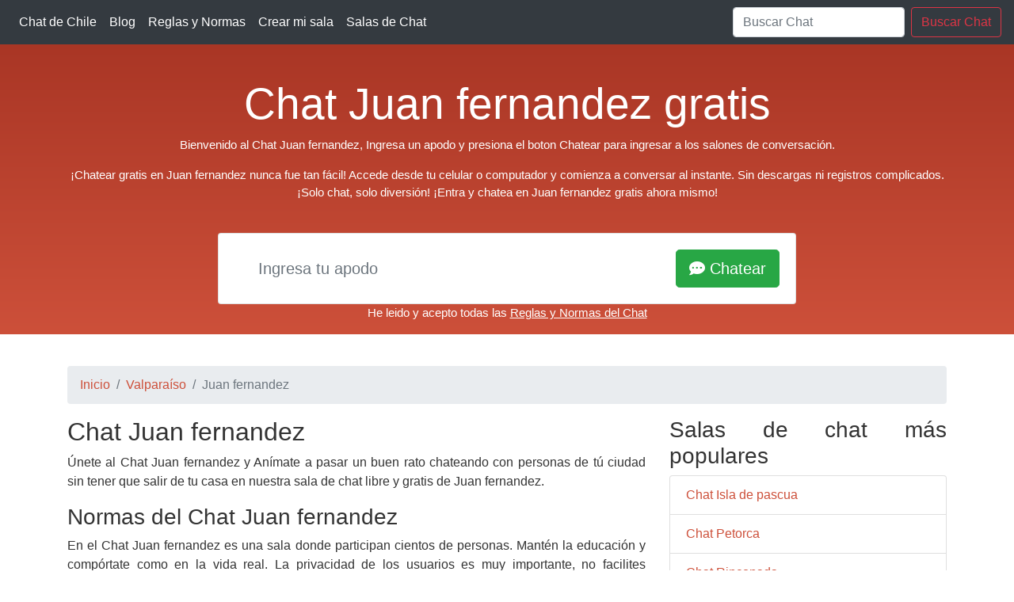

--- FILE ---
content_type: text/html; charset=UTF-8
request_url: https://www.chatealo.cl/chat/juan-fernandez
body_size: 3868
content:
<!DOCTYPE html>
<html lang="es">
<head>
	<meta http-equiv="Content-Type" content="text/html; charset=UTF-8" />
	<meta name="viewport"    content="width=device-width, initial-scale=1.0">
	<title>Chat Juan fernandez gratis y sin registro</title>
	<meta name="description" content="Chat Juan fernandez es un sitio gratuito para conocer amigos en linea. Únete y conoce gente nueva y disfruta de conversaciones en tiempo real sin registro" />
	<meta name="title" content="Chat Juan fernandez gratis y sin registro" />
	<link rel="canonical" href="https://www.chatealo.cl/chat/juan-fernandez"/>

	<link rel="shortcut icon" href="https://www.chatealo.cl/assets/images/verano.ico">
	<!-- Bootstrap itself -->
<link rel="stylesheet" href="https://stackpath.bootstrapcdn.com/bootstrap/4.4.1/css/bootstrap.min.css" integrity="sha384-Vkoo8x4CGsO3+Hhxv8T/Q5PaXtkKtu6ug5TOeNV6gBiFeWPGFN9MuhOf23Q9Ifjh" crossorigin="anonymous">
  <link rel="stylesheet" href="https://use.fontawesome.com/releases/v5.1.0/css/all.css" integrity="sha384-lKuwvrZot6UHsBSfcMvOkWwlCMgc0TaWr+30HWe3a4ltaBwTZhyTEggF5tJv8tbt" crossorigin="anonymous">
<!-- Icons -->

	<link rel="stylesheet" href="../../assets/css/styles.css">
	<style type="text/css">
  
  .form-control-borderless {
    border: none;
}

.form-control-borderless:hover, .form-control-borderless:active, .form-control-borderless:focus {
    border: none;
    outline: none;
    box-shadow: none;
}
</style>

		<script async src="https://pagead2.googlesyndication.com/pagead/js/adsbygoogle.js?client=ca-pub-5263203845532089" crossorigin="anonymous" type="025320a6c2fb5862fecab7d0-text/javascript"></script>


<body>
	    <header>
      <!-- Fixed navbar -->
      <nav class="navbar navbar-expand-md navbar-dark fixed-top bg-dark">
        <button class="navbar-toggler" type="button" data-toggle="collapse" data-target="#navbarCollapse" aria-controls="navbarCollapse" aria-expanded="false" aria-label="Toggle navigation">
          <span class="navbar-toggler-icon"></span>
        </button>
        <div class="collapse navbar-collapse" id="navbarCollapse">
          <ul class="navbar-nav mr-auto">
               <li class="nav-item"><a class="nav-link" style="color:#fff;" href="https://www.chatealo.cl" title="Chat Chile">Chat de Chile</a></li>
            <li class="nav-item"><a  class="nav-link" style="color:#fff;" href="https://www.chatealo.cl/blog/" title="Blog">Blog</a></li>
            <li class="nav-item"><a class="nav-link" style="color:#fff;" href="https://www.chatealo.cl/blog/reglas-y-normas/" title="Reglas y Normas">Reglas y Normas</a></li>
          
            <li class="nav-item"><a class="nav-link" style="color:#fff;" href="https://www.chatealo.cl/crear-chat/" title="Crear mi sala">Crear mi sala</a></li>
                  <li class="nav-item"><a class="nav-link" style="color:#fff;" href="https://www.chatealo.cl/salas-de-chat/" title="Salas de Chat">Salas de Chat</a></li>
            

            
          </ul>
          <form class="form-inline my-2 my-lg-0" method="POST" action="https://www.chatealo.cl/salas-de-chat/">
      <input class="form-control mr-sm-2" name="buscar" type="search" placeholder="Buscar Chat" aria-label="Buscar Chat">
      <button class="btn btn-outline-danger my-2 my-sm-0" type="submit">Buscar Chat</button>
    </form>
              
        </div>
      </nav>
    </header>

        

<!-- Header -->
<header class="header">
	<div class="container">

		<div class="row">
			<div class="col-lg-12 mt-5  text-center">
					<h1>Chat Juan fernandez gratis</h1>
		
	
	<div style="text-align: center;" class="lead">

		
		<p >Bienvenido al <b>Chat Juan fernandez</b>, Ingresa un apodo y presiona el boton <b>Chatear</b> para ingresar a los salones de conversación.</p>
		<p>¡Chatear gratis en Juan fernandez nunca fue tan fácil! Accede desde tu celular o computador y comienza a conversar al instante. Sin descargas ni registros complicados. ¡Solo chat, solo diversión! ¡Entra y chatea en Juan fernandez gratis ahora mismo!</p> 	
		
	</div>

	
<!-- RESPONSIVE_CHAT_ANUNCIO -->
<ins class="adsbygoogle"
     style="display:block"
     data-ad-client="ca-pub-5263203845532089"
     data-ad-slot="8234879050"
     data-ad-format="auto"
     data-full-width-responsive="true"></ins>
<script type="025320a6c2fb5862fecab7d0-text/javascript">
     (adsbygoogle = window.adsbygoogle || []).push({});
</script>
<br>
		
           <div class="row justify-content-center">
                        <div class="col-12 col-md-10 col-lg-8">
                            <form class="card card-sm" method="post" autocomplete="off" action="../pre-chat/" >
                                <div class="card-body row no-gutters align-items-center">
                                              <div class="col-auto">
                                        <i class="fab fa-slack-hash"></i>
                                    </div>

                                    <!--end of col-->
                                    <div class="col">
                                        <input class="form-control form-control-lg form-control-borderless" type="text" value=""  name="nick" required="" placeholder="Ingresa tu apodo">
                                    </div>
                                    <!--end of col-->
                                    <div class="col-auto">
                                        <button class="btn btn-lg btn-success" type="submit"><i class="fas fa-comment-dots"></i> Chatear</button>
                                    </div>
                                    <!--end of col-->
                                </div>
                            </form>
                        </div>
                        <!--end of col-->
                    </div>

		
<p style="text-align: center;">He leido y acepto todas las <a style="color: white;" href="https://n9.cl/a23i9h" target="_blank"><u>Reglas y Normas del Chat</u></a></p>

        

 


			

</div>
			
		</div>

	</div>
</header>
<!-- /Header -->
	

<!-- Content -->
<main class="content">

	<!-- Lead -->
	<section class="container space-before space-after">
<nav aria-label="breadcrumb"><ol class="breadcrumb">
  <li class="breadcrumb-item"><a href="/">Inicio</a></li>
  <li class="breadcrumb-item"><a href="https://www.chatealo.cl/chat/valparaiso">Valparaíso</a></li>
  <li class="breadcrumb-item active" aria-current="page">Juan fernandez</li>
</ol></nav>		<div class="row" style="text-align:justify;">

     

			<div class="col-sm-8 col-sm-push-1">
				

        <h2>Chat Juan fernandez</h2>
        <p>Únete al Chat Juan fernandez y Anímate a pasar un buen rato chateando con personas de tú ciudad sin tener que salir de tu casa en nuestra sala de chat libre y gratis de Juan fernandez.</p>


<h3>Normas del Chat Juan fernandez</h3>
<p>En el Chat Juan fernandez es una sala donde participan cientos de personas. Mantén la educación y compórtate como en la vida real. La privacidad de los usuarios es muy importante, no facilites información de terceros. Todas las salas cuentan con moderadores a los que puedes dirigirte en caso de dudas.</p>
               <ul>
    <li>Mantén un trato cordial con todos los usuarios del Chat de Juan fernandez. No se permite lenguaje ofensivo, discriminación ni insultos.</li>
    <li>Evita enviar enlaces no solicitados, publicidad o mensajes repetitivos que interrumpan la conversación.</li>
    <li>No compartas datos personales (teléfono, dirección, documentos) para proteger tu seguridad y la de otros.</li>
</ul>


			</div>
			<div class="col-sm-4 col-sm-push-1">
				 <h3>Salas de chat más populares</h3>

      <ul class="list-group">
             
  <li class="list-group-item" aria-current="true"><a   href="https://www.chatealo.cl/chat/isla-de-pascua"  title="Chat Isla de pascua">Chat Isla de pascua</a></li>


                     
  <li class="list-group-item" aria-current="true"><a   href="https://www.chatealo.cl/chat/petorca"  title="Chat Petorca">Chat Petorca</a></li>


                     
  <li class="list-group-item" aria-current="true"><a   href="https://www.chatealo.cl/chat/rinconada"  title="Chat Rinconada">Chat Rinconada</a></li>


                     
  <li class="list-group-item" aria-current="true"><a   href="https://www.chatealo.cl/chat/santa-maria"  title="Chat Santa maria">Chat Santa maria</a></li>


                     
  <li class="list-group-item" aria-current="true"><a   href="https://www.chatealo.cl/chat/zapallar"  title="Chat Zapallar">Chat Zapallar</a></li>


                     
  <li class="list-group-item" aria-current="true"><a   href="https://www.chatealo.cl/chat/puchuncavi"  title="Chat Puchuncavi">Chat Puchuncavi</a></li>


                     
  <li class="list-group-item" aria-current="true"><a   href="https://www.chatealo.cl/chat/olmue"  title="Chat Olmue">Chat Olmue</a></li>


                     
  <li class="list-group-item" aria-current="true"><a   href="https://www.chatealo.cl/chat/maitencillo"  title="Chat Maitencillo">Chat Maitencillo</a></li>


                     
  <li class="list-group-item" aria-current="true"><a   href="https://www.chatealo.cl/chat/san-felipe"  title="Chat San felipe">Chat San felipe</a></li>


                     
  <li class="list-group-item" aria-current="true"><a   href="https://www.chatealo.cl/chat/algarrobo"  title="Chat Algarrobo">Chat Algarrobo</a></li>


                                          </ul>
	


			</div>

			
		</div>
	</section>
	<!-- /Lead -->
		<!-- Features -->
        <!-- Call to Action Well -->

        <!-- /.row -->
	<!-- /Features -->



</main>


<footer id="footer" class="jumbotron">
	<section class="container">
		<div class="row">

				<div class="col-md-6 col-md-push-1">
					<b><span>Nosotros</span></b><br>
					
					<a href="https://www.chatealo.cl/blog/" style="color:#000;" title="Blog de Chatealo.cl" target="_blank">Blog</a> -  
						<a href="https://www.chatealo.cl/blog/reglas-y-normas/" style="color:#000;" title="TOS" target="_blank">Términos de uso</a> - 
						<a href="https://www.chatealo.cl/blog/preguntas-frecuentes-faq/" style="color:#000;" title="Preguntas frecuentes" target="_blank">FAQ</a> 
				</div>


		</div>	
	</section>
	
</footer>

<script src="https://code.jquery.com/jquery-3.4.1.slim.min.js" integrity="sha384-J6qa4849blE2+poT4WnyKhv5vZF5SrPo0iEjwBvKU7imGFAV0wwj1yYfoRSJoZ+n" crossorigin="anonymous" type="025320a6c2fb5862fecab7d0-text/javascript"></script>
<script src="https://cdn.jsdelivr.net/npm/popper.js@1.16.0/dist/umd/popper.min.js" integrity="sha384-Q6E9RHvbIyZFJoft+2mJbHaEWldlvI9IOYy5n3zV9zzTtmI3UksdQRVvoxMfooAo" crossorigin="anonymous" type="025320a6c2fb5862fecab7d0-text/javascript"></script>
<script src="https://stackpath.bootstrapcdn.com/bootstrap/4.4.1/js/bootstrap.min.js" integrity="sha384-wfSDF2E50Y2D1uUdj0O3uMBJnjuUD4Ih7YwaYd1iqfktj0Uod8GCExl3Og8ifwB6" crossorigin="anonymous" type="025320a6c2fb5862fecab7d0-text/javascript"></script>
<!-- Google tag (gtag.js) -->
<script async src="https://www.googletagmanager.com/gtag/js?id=G-YYEYX6DNZB" type="025320a6c2fb5862fecab7d0-text/javascript"></script>
<script type="025320a6c2fb5862fecab7d0-text/javascript">
  window.dataLayer = window.dataLayer || [];
  function gtag(){dataLayer.push(arguments);}
  gtag('js', new Date());

  gtag('config', 'G-YYEYX6DNZB');
</script>
<script src="https://analytics.ahrefs.com/analytics.js" data-key="Oo/ca/ZFh33S7PAoUYAvUw" async type="025320a6c2fb5862fecab7d0-text/javascript"></script>

<!-- JavaScript libs are placed at the end of the document so the pages load faster -->


<script src="/cdn-cgi/scripts/7d0fa10a/cloudflare-static/rocket-loader.min.js" data-cf-settings="025320a6c2fb5862fecab7d0-|49" defer></script><script defer src="https://static.cloudflareinsights.com/beacon.min.js/vcd15cbe7772f49c399c6a5babf22c1241717689176015" integrity="sha512-ZpsOmlRQV6y907TI0dKBHq9Md29nnaEIPlkf84rnaERnq6zvWvPUqr2ft8M1aS28oN72PdrCzSjY4U6VaAw1EQ==" data-cf-beacon='{"version":"2024.11.0","token":"463530fb83d44a0cbf9ac858fd87aead","r":1,"server_timing":{"name":{"cfCacheStatus":true,"cfEdge":true,"cfExtPri":true,"cfL4":true,"cfOrigin":true,"cfSpeedBrain":true},"location_startswith":null}}' crossorigin="anonymous"></script>
</body>

</html>